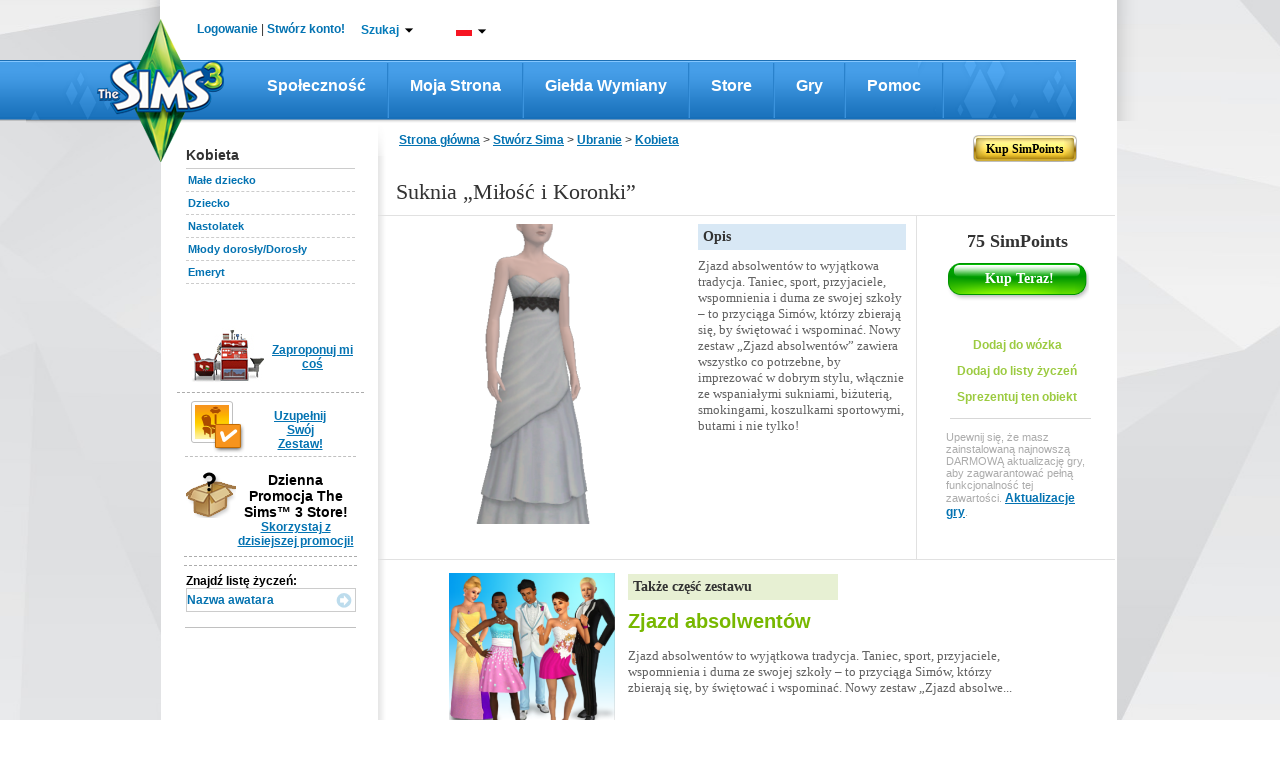

--- FILE ---
content_type: text/css;charset=UTF-8
request_url: https://lvlt.store.thesims3.com/css/other/footerCss_ver936388.css
body_size: 119
content:



<c:set var="user_agent" value="Mozilla/5.0 (Windows NT 10.0; Win64; x64; rv:146.0) Gecko/20100101 Firefox/146.0" />


--- FILE ---
content_type: application/javascript
request_url: https://lvlt.store.thesims3.com/jscript/jquery.countdown_ver936388.js
body_size: 3497
content:
/* http://keith-wood.name/countdown.html
   Countdown for jQuery v1.5.2.
   Written by Keith Wood (kbwood{at}iinet.com.au) January 2008.
   Dual licensed under the GPL (http://dev.jquery.com/browser/trunk/jquery/GPL-LICENSE.txt) and 
   MIT (http://dev.jquery.com/browser/trunk/jquery/MIT-LICENSE.txt) licenses. 
   Please attribute the author if you use it. */
(function($){function Countdown(){this.regional=[];this.regional['']={labels:['Years','Months','Weeks','Days','Hours','Minutes','Seconds'],labels1:['Year','Month','Week','Day','Hour','Minute','Second'],compactLabels:['y','m','w','d'],timeSeparator:':',isRTL:false};this._defaults={until:null,since:null,timezone:null,format:'dHMS',layout:'',compact:false,description:'',expiryUrl:'',expiryText:'',alwaysExpire:false,onExpiry:null,onTick:null};$.extend(this._defaults,this.regional[''])}var s='countdown';var Y=0;var O=1;var W=2;var D=3;var H=4;var M=5;var S=6;$.extend(Countdown.prototype,{markerClassName:'hasCountdown',_timer:setInterval(function(){$.countdown._updateTargets()},980),_timerTargets:[],setDefaults:function(a){this._resetExtraLabels(this._defaults,a);extendRemove(this._defaults,a||{})},UTCDate:function(a,b,c,e,f,g,h,i){if(typeof b=='object'&&b.constructor==Date){i=b.getMilliseconds();h=b.getSeconds();g=b.getMinutes();f=b.getHours();e=b.getDate();c=b.getMonth();b=b.getFullYear()}var d=new Date();d.setUTCFullYear(b);d.setUTCDate(1);d.setUTCMonth(c||0);d.setUTCDate(e||1);d.setUTCHours(f||0);d.setUTCMinutes((g||0)-(Math.abs(a)<30?a*60:a));d.setUTCSeconds(h||0);d.setUTCMilliseconds(i||0);return d},_attachCountdown:function(a,b){var c=$(a);if(c.hasClass(this.markerClassName)){return}c.addClass(this.markerClassName);var d={options:$.extend({},b),_periods:[0,0,0,0,0,0,0]};$.data(a,s,d);this._changeCountdown(a)},_addTarget:function(a){if(!this._hasTarget(a)){this._timerTargets.push(a)}},_hasTarget:function(a){return($.inArray(a,this._timerTargets)>-1)},_removeTarget:function(b){this._timerTargets=$.map(this._timerTargets,function(a){return(a==b?null:a)})},_updateTargets:function(){for(var i=0;i<this._timerTargets.length;i++){this._updateCountdown(this._timerTargets[i])}},_updateCountdown:function(a,b){var c=$(a);b=b||$.data(a,s);if(!b){return}c.html(this._generateHTML(b));c[(this._get(b,'isRTL')?'add':'remove')+'Class']('countdown_rtl');var d=this._get(b,'onTick');if(d){d.apply(a,[b._hold!='lap'?b._periods:this._calculatePeriods(b,b._show,new Date())])}var e=b._hold!='pause'&&(b._since?b._now.getTime()<=b._since.getTime():b._now.getTime()>=b._until.getTime());if(e&&!b._expiring){b._expiring=true;if(this._hasTarget(a)||this._get(b,'alwaysExpire')){this._removeTarget(a);var f=this._get(b,'onExpiry');if(f){f.apply(a,[])}var g=this._get(b,'expiryText');if(g){var h=this._get(b,'layout');b.options.layout=g;this._updateCountdown(a,b);b.options.layout=h}var i=this._get(b,'expiryUrl');if(i){window.location=i}}b._expiring=false}else if(b._hold=='pause'){this._removeTarget(a)}$.data(a,s,b)},_changeCountdown:function(a,b,c){b=b||{};if(typeof b=='string'){var d=b;b={};b[d]=c}var e=$.data(a,s);if(e){this._resetExtraLabels(e.options,b);extendRemove(e.options,b);this._adjustSettings(e);$.data(a,s,e);var f=new Date();if((e._since&&e._since<f)||(e._until&&e._until>f)){this._addTarget(a)}this._updateCountdown(a,e)}},_resetExtraLabels:function(a,b){var c=false;for(var n in b){if(n.match(/[Ll]abels/)){c=true;break}}if(c){for(var n in a){if(n.match(/[Ll]abels[0-9]/)){a[n]=null}}}},_destroyCountdown:function(a){var b=$(a);if(!b.hasClass(this.markerClassName)){return}this._removeTarget(a);b.removeClass(this.markerClassName).empty();$.removeData(a,s)},_pauseCountdown:function(a){this._hold(a,'pause')},_lapCountdown:function(a){this._hold(a,'lap')},_resumeCountdown:function(a){this._hold(a,null)},_hold:function(a,b){var c=$.data(a,s);if(c){if(c._hold=='pause'&&!b){c._periods=c._savePeriods;var d=(c._since?'-':'+');c[c._since?'_since':'_until']=this._determineTime(d+c._periods[0]+'y'+d+c._periods[1]+'o'+d+c._periods[2]+'w'+d+c._periods[3]+'d'+d+c._periods[4]+'h'+d+c._periods[5]+'m'+d+c._periods[6]+'s');this._addTarget(a)}c._hold=b;c._savePeriods=(b=='pause'?c._periods:null);$.data(a,s,c);this._updateCountdown(a,c)}},_getTimesCountdown:function(a){var b=$.data(a,s);return(!b?null:(!b._hold?b._periods:this._calculatePeriods(b,b._show,new Date())))},_get:function(a,b){return(a.options[b]!=null?a.options[b]:$.countdown._defaults[b])},_adjustSettings:function(a){var b=new Date();var c=this._get(a,'timezone');c=(c==null?-new Date().getTimezoneOffset():c);a._since=this._get(a,'since');if(a._since){a._since=this.UTCDate(c,this._determineTime(a._since,null))}a._until=this.UTCDate(c,this._determineTime(this._get(a,'until'),b));a._show=this._determineShow(a)},_determineTime:function(k,l){var m=function(a){var b=new Date();b.setTime(b.getTime()+a*1000);return b};var n=function(a){a=a.toLowerCase();var b=new Date();var c=b.getFullYear();var d=b.getMonth();var e=b.getDate();var f=b.getHours();var g=b.getMinutes();var h=b.getSeconds();var i=/([+-]?[0-9]+)\s*(s|m|h|d|w|o|y)?/g;var j=i.exec(a);while(j){switch(j[2]||'s'){case's':h+=parseInt(j[1],10);break;case'm':g+=parseInt(j[1],10);break;case'h':f+=parseInt(j[1],10);break;case'd':e+=parseInt(j[1],10);break;case'w':e+=parseInt(j[1],10)*7;break;case'o':d+=parseInt(j[1],10);e=Math.min(e,$.countdown._getDaysInMonth(c,d));break;case'y':c+=parseInt(j[1],10);e=Math.min(e,$.countdown._getDaysInMonth(c,d));break}j=i.exec(a)}return new Date(c,d,e,f,g,h,0)};var o=(k==null?l:(typeof k=='string'?n(k):(typeof k=='number'?m(k):k)));if(o)o.setMilliseconds(0);return o},_getDaysInMonth:function(a,b){return 32-new Date(a,b,32).getDate()},_generateHTML:function(c){c._periods=periods=(c._hold?c._periods:this._calculatePeriods(c,c._show,new Date()));var d=false;var e=0;for(var f=0;f<c._show.length;f++){d|=(c._show[f]=='?'&&periods[f]>0);c._show[f]=(c._show[f]=='?'&&!d?null:c._show[f]);e+=(c._show[f]?1:0)}var g=this._get(c,'compact');var h=this._get(c,'layout');var i=(g?this._get(c,'compactLabels'):this._get(c,'labels'));var j=this._get(c,'timeSeparator');var k=this._get(c,'description')||'';var l=function(a){var b=$.countdown._get(c,'compactLabels'+periods[a]);return(c._show[a]?periods[a]+(b?b[a]:i[a])+' ':'')};var m=function(a){var b=$.countdown._get(c,'labels'+periods[a]);return(c._show[a]?'<span class="countdown_section"><span class="countdown_amount">'+periods[a]+'</span><br/>'+(b?b[a]:i[a])+'</span>':'')};return(h?this._buildLayout(c,h,g):((g?'<span class="countdown_row countdown_amount'+(c._hold?' countdown_holding':'')+'">'+l(Y)+l(O)+l(W)+l(D)+(c._show[H]?this._twoDigits(periods[H]):'')+(c._show[M]?(c._show[H]?j:'')+this._twoDigits(periods[M]):'')+(c._show[S]?(c._show[H]||c._show[M]?j:'')+this._twoDigits(periods[S]):''):'<span class="countdown_row countdown_show'+e+(c._hold?' countdown_holding':'')+'">'+m(Y)+m(O)+m(W)+m(D)+m(H)+m(M)+m(S))+'</span>'+(k?'<span class="countdown_row countdown_descr">'+k+'</span>':'')))},_buildLayout:function(b,c,d){var e=(d?this._get(b,'compactLabels'):this._get(b,'labels'));var f=function(a){return($.countdown._get(b,(d?'compactLabels':'labels')+b._periods[a])||e)[a]};var g={yl:f(Y),yn:b._periods[Y],ynn:this._twoDigits(b._periods[Y]),ol:f(O),on:b._periods[O],onn:this._twoDigits(b._periods[O]),wl:f(W),wn:b._periods[W],wnn:this._twoDigits(b._periods[W]),dl:f(D),dn:b._periods[D],dnn:this._twoDigits(b._periods[D]),hl:f(H),hn:b._periods[H],hnn:this._twoDigits(b._periods[H]),ml:f(M),mn:b._periods[M],mnn:this._twoDigits(b._periods[M]),sl:f(S),sn:b._periods[S],snn:this._twoDigits(b._periods[S])};var h=c;for(var i=0;i<7;i++){var j='yowdhms'.charAt(i);var k=new RegExp('\\{'+j+'<\\}(.*)\\{'+j+'>\\}','g');h=h.replace(k,(b._show[i]?'$1':''))}$.each(g,function(n,v){var a=new RegExp('\\{'+n+'\\}','g');h=h.replace(a,v)});return h},_twoDigits:function(a){return(a<10?'0':'')+a},_determineShow:function(a){var b=this._get(a,'format');var c=[];c[Y]=(b.match('y')?'?':(b.match('Y')?'!':null));c[O]=(b.match('o')?'?':(b.match('O')?'!':null));c[W]=(b.match('w')?'?':(b.match('W')?'!':null));c[D]=(b.match('d')?'?':(b.match('D')?'!':null));c[H]=(b.match('h')?'?':(b.match('H')?'!':null));c[M]=(b.match('m')?'?':(b.match('M')?'!':null));c[S]=(b.match('s')?'?':(b.match('S')?'!':null));return c},_calculatePeriods:function(f,g,h){f._now=h;f._now.setMilliseconds(0);var i=new Date(f._now.getTime());if(f._since&&h.getTime()<f._since.getTime()){f._now=h=i}else if(f._since){h=f._since}else{i.setTime(f._until.getTime());if(h.getTime()>f._until.getTime()){f._now=h=i}}var j=[0,0,0,0,0,0,0];if(g[Y]||g[O]){var k=$.countdown._getDaysInMonth(h.getFullYear(),h.getMonth());var l=$.countdown._getDaysInMonth(i.getFullYear(),i.getMonth());var m=(i.getDate()==h.getDate()||(i.getDate()>=Math.min(k,l)&&h.getDate()>=Math.min(k,l)));var n=function(a){return(a.getHours()*60+a.getMinutes())*60+a.getSeconds()};var o=Math.max(0,(i.getFullYear()-h.getFullYear())*12+i.getMonth()-h.getMonth()+((i.getDate()<h.getDate()&&!m)||(m&&n(i)<n(h))?-1:0));j[Y]=(g[Y]?Math.floor(o/12):0);j[O]=(g[O]?o-j[Y]*12:0);var p=function(a,b,c){var d=(a.getDate()==c);var e=$.countdown._getDaysInMonth(a.getFullYear()+b*j[Y],a.getMonth()+b*j[O]);if(a.getDate()>e){a.setDate(e)}a.setFullYear(a.getFullYear()+b*j[Y]);a.setMonth(a.getMonth()+b*j[O]);if(d){a.setDate(e)}return a};if(f._since){i=p(i,-1,l)}else{h=p(new Date(h.getTime()),+1,k)}}var q=Math.floor((i.getTime()-h.getTime())/1000);var r=function(a,b){j[a]=(g[a]?Math.floor(q/b):0);q-=j[a]*b};r(W,604800);r(D,86400);r(H,3600);r(M,60);r(S,1);return j}});function extendRemove(a,b){$.extend(a,b);for(var c in b){if(b[c]==null){a[c]=null}}return a}$.fn.countdown=function(a){var b=Array.prototype.slice.call(arguments,1);if(a=='getTimes'){return $.countdown['_'+a+'Countdown'].apply($.countdown,[this[0]].concat(b))}return this.each(function(){if(typeof a=='string'){$.countdown['_'+a+'Countdown'].apply($.countdown,[this].concat(b))}else{$.countdown._attachCountdown(this,a)}})};$.countdown=new Countdown()})(jQuery);